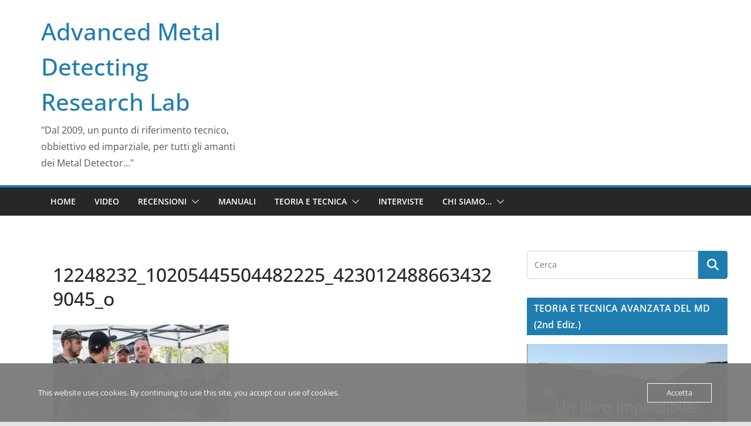

--- FILE ---
content_type: text/html; charset=UTF-8
request_url: http://www.amdtt.it/2015/11/reportage-del-4-raduno-nazionale-i-detectoristi-italiani/12248232_10205445504482225_4230124886634329045_o/
body_size: 16367
content:
		<!doctype html>
		<html lang="it-IT">
		
<head>

			<meta charset="UTF-8"/>
		<meta name="viewport" content="width=device-width, initial-scale=1">
		<link rel="profile" href="http://gmpg.org/xfn/11"/>
		
	<meta name='robots' content='index, follow, max-image-preview:large, max-snippet:-1, max-video-preview:-1' />
	<style>img:is([sizes="auto" i], [sizes^="auto," i]) { contain-intrinsic-size: 3000px 1500px }</style>
	
	<!-- This site is optimized with the Yoast SEO plugin v26.4 - https://yoast.com/wordpress/plugins/seo/ -->
	<title>12248232_10205445504482225_4230124886634329045_o - Advanced Metal Detecting Research Lab</title>
	<link rel="canonical" href="http://www.amdtt.it/2015/11/reportage-del-4-raduno-nazionale-i-detectoristi-italiani/12248232_10205445504482225_4230124886634329045_o/" />
	<meta property="og:locale" content="it_IT" />
	<meta property="og:type" content="article" />
	<meta property="og:title" content="12248232_10205445504482225_4230124886634329045_o - Advanced Metal Detecting Research Lab" />
	<meta property="og:url" content="http://www.amdtt.it/2015/11/reportage-del-4-raduno-nazionale-i-detectoristi-italiani/12248232_10205445504482225_4230124886634329045_o/" />
	<meta property="og:site_name" content="Advanced Metal Detecting Research Lab" />
	<meta property="og:image" content="http://www.amdtt.it/2015/11/reportage-del-4-raduno-nazionale-i-detectoristi-italiani/12248232_10205445504482225_4230124886634329045_o" />
	<meta property="og:image:width" content="1368" />
	<meta property="og:image:height" content="912" />
	<meta property="og:image:type" content="image/jpeg" />
	<script type="application/ld+json" class="yoast-schema-graph">{"@context":"https://schema.org","@graph":[{"@type":"WebPage","@id":"http://www.amdtt.it/2015/11/reportage-del-4-raduno-nazionale-i-detectoristi-italiani/12248232_10205445504482225_4230124886634329045_o/","url":"http://www.amdtt.it/2015/11/reportage-del-4-raduno-nazionale-i-detectoristi-italiani/12248232_10205445504482225_4230124886634329045_o/","name":"12248232_10205445504482225_4230124886634329045_o - Advanced Metal Detecting Research Lab","isPartOf":{"@id":"https://www.amdtt.it/#website"},"primaryImageOfPage":{"@id":"http://www.amdtt.it/2015/11/reportage-del-4-raduno-nazionale-i-detectoristi-italiani/12248232_10205445504482225_4230124886634329045_o/#primaryimage"},"image":{"@id":"http://www.amdtt.it/2015/11/reportage-del-4-raduno-nazionale-i-detectoristi-italiani/12248232_10205445504482225_4230124886634329045_o/#primaryimage"},"thumbnailUrl":"http://www.amdtt.it/wp-content/uploads/2015/11/12248232_10205445504482225_4230124886634329045_o.jpg","datePublished":"2015-11-17T10:40:32+00:00","breadcrumb":{"@id":"http://www.amdtt.it/2015/11/reportage-del-4-raduno-nazionale-i-detectoristi-italiani/12248232_10205445504482225_4230124886634329045_o/#breadcrumb"},"inLanguage":"it-IT","potentialAction":[{"@type":"ReadAction","target":["http://www.amdtt.it/2015/11/reportage-del-4-raduno-nazionale-i-detectoristi-italiani/12248232_10205445504482225_4230124886634329045_o/"]}]},{"@type":"ImageObject","inLanguage":"it-IT","@id":"http://www.amdtt.it/2015/11/reportage-del-4-raduno-nazionale-i-detectoristi-italiani/12248232_10205445504482225_4230124886634329045_o/#primaryimage","url":"http://www.amdtt.it/wp-content/uploads/2015/11/12248232_10205445504482225_4230124886634329045_o.jpg","contentUrl":"http://www.amdtt.it/wp-content/uploads/2015/11/12248232_10205445504482225_4230124886634329045_o.jpg","width":1368,"height":912},{"@type":"BreadcrumbList","@id":"http://www.amdtt.it/2015/11/reportage-del-4-raduno-nazionale-i-detectoristi-italiani/12248232_10205445504482225_4230124886634329045_o/#breadcrumb","itemListElement":[{"@type":"ListItem","position":1,"name":"Home","item":"https://www.amdtt.it/"},{"@type":"ListItem","position":2,"name":"Reportage del 4° Raduno Nazionale &#8220;I Detectoristi Italiani&#8221;","item":"https://www.amdtt.it/2015/11/reportage-del-4-raduno-nazionale-i-detectoristi-italiani/"},{"@type":"ListItem","position":3,"name":"12248232_10205445504482225_4230124886634329045_o"}]},{"@type":"WebSite","@id":"https://www.amdtt.it/#website","url":"https://www.amdtt.it/","name":"Advanced Metal Detecting Research Lab","description":"&quot;Dal 2009, un punto di riferimento tecnico, obbiettivo ed imparziale, per tutti gli amanti dei Metal Detector…&quot;","potentialAction":[{"@type":"SearchAction","target":{"@type":"EntryPoint","urlTemplate":"https://www.amdtt.it/?s={search_term_string}"},"query-input":{"@type":"PropertyValueSpecification","valueRequired":true,"valueName":"search_term_string"}}],"inLanguage":"it-IT"}]}</script>
	<!-- / Yoast SEO plugin. -->


<link rel='dns-prefetch' href='//secure.gravatar.com' />
<link rel='dns-prefetch' href='//stats.wp.com' />
<link rel='dns-prefetch' href='//v0.wordpress.com' />
<link rel="alternate" type="application/rss+xml" title="Advanced Metal Detecting Research Lab &raquo; Feed" href="http://www.amdtt.it/feed/" />
<link rel="alternate" type="application/rss+xml" title="Advanced Metal Detecting Research Lab &raquo; Feed dei commenti" href="http://www.amdtt.it/comments/feed/" />
<link rel="alternate" type="application/rss+xml" title="Advanced Metal Detecting Research Lab &raquo; 12248232_10205445504482225_4230124886634329045_o Feed dei commenti" href="http://www.amdtt.it/2015/11/reportage-del-4-raduno-nazionale-i-detectoristi-italiani/12248232_10205445504482225_4230124886634329045_o/feed/" />
<script type="text/javascript">
/* <![CDATA[ */
window._wpemojiSettings = {"baseUrl":"https:\/\/s.w.org\/images\/core\/emoji\/16.0.1\/72x72\/","ext":".png","svgUrl":"https:\/\/s.w.org\/images\/core\/emoji\/16.0.1\/svg\/","svgExt":".svg","source":{"concatemoji":"http:\/\/www.amdtt.it\/wp-includes\/js\/wp-emoji-release.min.js?ver=6.8.3"}};
/*! This file is auto-generated */
!function(s,n){var o,i,e;function c(e){try{var t={supportTests:e,timestamp:(new Date).valueOf()};sessionStorage.setItem(o,JSON.stringify(t))}catch(e){}}function p(e,t,n){e.clearRect(0,0,e.canvas.width,e.canvas.height),e.fillText(t,0,0);var t=new Uint32Array(e.getImageData(0,0,e.canvas.width,e.canvas.height).data),a=(e.clearRect(0,0,e.canvas.width,e.canvas.height),e.fillText(n,0,0),new Uint32Array(e.getImageData(0,0,e.canvas.width,e.canvas.height).data));return t.every(function(e,t){return e===a[t]})}function u(e,t){e.clearRect(0,0,e.canvas.width,e.canvas.height),e.fillText(t,0,0);for(var n=e.getImageData(16,16,1,1),a=0;a<n.data.length;a++)if(0!==n.data[a])return!1;return!0}function f(e,t,n,a){switch(t){case"flag":return n(e,"\ud83c\udff3\ufe0f\u200d\u26a7\ufe0f","\ud83c\udff3\ufe0f\u200b\u26a7\ufe0f")?!1:!n(e,"\ud83c\udde8\ud83c\uddf6","\ud83c\udde8\u200b\ud83c\uddf6")&&!n(e,"\ud83c\udff4\udb40\udc67\udb40\udc62\udb40\udc65\udb40\udc6e\udb40\udc67\udb40\udc7f","\ud83c\udff4\u200b\udb40\udc67\u200b\udb40\udc62\u200b\udb40\udc65\u200b\udb40\udc6e\u200b\udb40\udc67\u200b\udb40\udc7f");case"emoji":return!a(e,"\ud83e\udedf")}return!1}function g(e,t,n,a){var r="undefined"!=typeof WorkerGlobalScope&&self instanceof WorkerGlobalScope?new OffscreenCanvas(300,150):s.createElement("canvas"),o=r.getContext("2d",{willReadFrequently:!0}),i=(o.textBaseline="top",o.font="600 32px Arial",{});return e.forEach(function(e){i[e]=t(o,e,n,a)}),i}function t(e){var t=s.createElement("script");t.src=e,t.defer=!0,s.head.appendChild(t)}"undefined"!=typeof Promise&&(o="wpEmojiSettingsSupports",i=["flag","emoji"],n.supports={everything:!0,everythingExceptFlag:!0},e=new Promise(function(e){s.addEventListener("DOMContentLoaded",e,{once:!0})}),new Promise(function(t){var n=function(){try{var e=JSON.parse(sessionStorage.getItem(o));if("object"==typeof e&&"number"==typeof e.timestamp&&(new Date).valueOf()<e.timestamp+604800&&"object"==typeof e.supportTests)return e.supportTests}catch(e){}return null}();if(!n){if("undefined"!=typeof Worker&&"undefined"!=typeof OffscreenCanvas&&"undefined"!=typeof URL&&URL.createObjectURL&&"undefined"!=typeof Blob)try{var e="postMessage("+g.toString()+"("+[JSON.stringify(i),f.toString(),p.toString(),u.toString()].join(",")+"));",a=new Blob([e],{type:"text/javascript"}),r=new Worker(URL.createObjectURL(a),{name:"wpTestEmojiSupports"});return void(r.onmessage=function(e){c(n=e.data),r.terminate(),t(n)})}catch(e){}c(n=g(i,f,p,u))}t(n)}).then(function(e){for(var t in e)n.supports[t]=e[t],n.supports.everything=n.supports.everything&&n.supports[t],"flag"!==t&&(n.supports.everythingExceptFlag=n.supports.everythingExceptFlag&&n.supports[t]);n.supports.everythingExceptFlag=n.supports.everythingExceptFlag&&!n.supports.flag,n.DOMReady=!1,n.readyCallback=function(){n.DOMReady=!0}}).then(function(){return e}).then(function(){var e;n.supports.everything||(n.readyCallback(),(e=n.source||{}).concatemoji?t(e.concatemoji):e.wpemoji&&e.twemoji&&(t(e.twemoji),t(e.wpemoji)))}))}((window,document),window._wpemojiSettings);
/* ]]> */
</script>
<style id='wp-emoji-styles-inline-css' type='text/css'>

	img.wp-smiley, img.emoji {
		display: inline !important;
		border: none !important;
		box-shadow: none !important;
		height: 1em !important;
		width: 1em !important;
		margin: 0 0.07em !important;
		vertical-align: -0.1em !important;
		background: none !important;
		padding: 0 !important;
	}
</style>
<link rel='stylesheet' id='wp-block-library-css' href='http://www.amdtt.it/wp-includes/css/dist/block-library/style.min.css?ver=6.8.3' type='text/css' media='all' />
<style id='wp-block-library-theme-inline-css' type='text/css'>
.wp-block-audio :where(figcaption){color:#555;font-size:13px;text-align:center}.is-dark-theme .wp-block-audio :where(figcaption){color:#ffffffa6}.wp-block-audio{margin:0 0 1em}.wp-block-code{border:1px solid #ccc;border-radius:4px;font-family:Menlo,Consolas,monaco,monospace;padding:.8em 1em}.wp-block-embed :where(figcaption){color:#555;font-size:13px;text-align:center}.is-dark-theme .wp-block-embed :where(figcaption){color:#ffffffa6}.wp-block-embed{margin:0 0 1em}.blocks-gallery-caption{color:#555;font-size:13px;text-align:center}.is-dark-theme .blocks-gallery-caption{color:#ffffffa6}:root :where(.wp-block-image figcaption){color:#555;font-size:13px;text-align:center}.is-dark-theme :root :where(.wp-block-image figcaption){color:#ffffffa6}.wp-block-image{margin:0 0 1em}.wp-block-pullquote{border-bottom:4px solid;border-top:4px solid;color:currentColor;margin-bottom:1.75em}.wp-block-pullquote cite,.wp-block-pullquote footer,.wp-block-pullquote__citation{color:currentColor;font-size:.8125em;font-style:normal;text-transform:uppercase}.wp-block-quote{border-left:.25em solid;margin:0 0 1.75em;padding-left:1em}.wp-block-quote cite,.wp-block-quote footer{color:currentColor;font-size:.8125em;font-style:normal;position:relative}.wp-block-quote:where(.has-text-align-right){border-left:none;border-right:.25em solid;padding-left:0;padding-right:1em}.wp-block-quote:where(.has-text-align-center){border:none;padding-left:0}.wp-block-quote.is-large,.wp-block-quote.is-style-large,.wp-block-quote:where(.is-style-plain){border:none}.wp-block-search .wp-block-search__label{font-weight:700}.wp-block-search__button{border:1px solid #ccc;padding:.375em .625em}:where(.wp-block-group.has-background){padding:1.25em 2.375em}.wp-block-separator.has-css-opacity{opacity:.4}.wp-block-separator{border:none;border-bottom:2px solid;margin-left:auto;margin-right:auto}.wp-block-separator.has-alpha-channel-opacity{opacity:1}.wp-block-separator:not(.is-style-wide):not(.is-style-dots){width:100px}.wp-block-separator.has-background:not(.is-style-dots){border-bottom:none;height:1px}.wp-block-separator.has-background:not(.is-style-wide):not(.is-style-dots){height:2px}.wp-block-table{margin:0 0 1em}.wp-block-table td,.wp-block-table th{word-break:normal}.wp-block-table :where(figcaption){color:#555;font-size:13px;text-align:center}.is-dark-theme .wp-block-table :where(figcaption){color:#ffffffa6}.wp-block-video :where(figcaption){color:#555;font-size:13px;text-align:center}.is-dark-theme .wp-block-video :where(figcaption){color:#ffffffa6}.wp-block-video{margin:0 0 1em}:root :where(.wp-block-template-part.has-background){margin-bottom:0;margin-top:0;padding:1.25em 2.375em}
</style>
<link rel='stylesheet' id='quads-style-css-css' href='http://www.amdtt.it/wp-content/plugins/quick-adsense-reloaded/includes/gutenberg/dist/blocks.style.build.css?ver=2.0.95' type='text/css' media='all' />
<link rel='stylesheet' id='mediaelement-css' href='http://www.amdtt.it/wp-includes/js/mediaelement/mediaelementplayer-legacy.min.css?ver=4.2.17' type='text/css' media='all' />
<link rel='stylesheet' id='wp-mediaelement-css' href='http://www.amdtt.it/wp-includes/js/mediaelement/wp-mediaelement.min.css?ver=6.8.3' type='text/css' media='all' />
<style id='jetpack-sharing-buttons-style-inline-css' type='text/css'>
.jetpack-sharing-buttons__services-list{display:flex;flex-direction:row;flex-wrap:wrap;gap:0;list-style-type:none;margin:5px;padding:0}.jetpack-sharing-buttons__services-list.has-small-icon-size{font-size:12px}.jetpack-sharing-buttons__services-list.has-normal-icon-size{font-size:16px}.jetpack-sharing-buttons__services-list.has-large-icon-size{font-size:24px}.jetpack-sharing-buttons__services-list.has-huge-icon-size{font-size:36px}@media print{.jetpack-sharing-buttons__services-list{display:none!important}}.editor-styles-wrapper .wp-block-jetpack-sharing-buttons{gap:0;padding-inline-start:0}ul.jetpack-sharing-buttons__services-list.has-background{padding:1.25em 2.375em}
</style>
<style id='global-styles-inline-css' type='text/css'>
:root{--wp--preset--aspect-ratio--square: 1;--wp--preset--aspect-ratio--4-3: 4/3;--wp--preset--aspect-ratio--3-4: 3/4;--wp--preset--aspect-ratio--3-2: 3/2;--wp--preset--aspect-ratio--2-3: 2/3;--wp--preset--aspect-ratio--16-9: 16/9;--wp--preset--aspect-ratio--9-16: 9/16;--wp--preset--color--black: #000000;--wp--preset--color--cyan-bluish-gray: #abb8c3;--wp--preset--color--white: #ffffff;--wp--preset--color--pale-pink: #f78da7;--wp--preset--color--vivid-red: #cf2e2e;--wp--preset--color--luminous-vivid-orange: #ff6900;--wp--preset--color--luminous-vivid-amber: #fcb900;--wp--preset--color--light-green-cyan: #7bdcb5;--wp--preset--color--vivid-green-cyan: #00d084;--wp--preset--color--pale-cyan-blue: #8ed1fc;--wp--preset--color--vivid-cyan-blue: #0693e3;--wp--preset--color--vivid-purple: #9b51e0;--wp--preset--gradient--vivid-cyan-blue-to-vivid-purple: linear-gradient(135deg,rgba(6,147,227,1) 0%,rgb(155,81,224) 100%);--wp--preset--gradient--light-green-cyan-to-vivid-green-cyan: linear-gradient(135deg,rgb(122,220,180) 0%,rgb(0,208,130) 100%);--wp--preset--gradient--luminous-vivid-amber-to-luminous-vivid-orange: linear-gradient(135deg,rgba(252,185,0,1) 0%,rgba(255,105,0,1) 100%);--wp--preset--gradient--luminous-vivid-orange-to-vivid-red: linear-gradient(135deg,rgba(255,105,0,1) 0%,rgb(207,46,46) 100%);--wp--preset--gradient--very-light-gray-to-cyan-bluish-gray: linear-gradient(135deg,rgb(238,238,238) 0%,rgb(169,184,195) 100%);--wp--preset--gradient--cool-to-warm-spectrum: linear-gradient(135deg,rgb(74,234,220) 0%,rgb(151,120,209) 20%,rgb(207,42,186) 40%,rgb(238,44,130) 60%,rgb(251,105,98) 80%,rgb(254,248,76) 100%);--wp--preset--gradient--blush-light-purple: linear-gradient(135deg,rgb(255,206,236) 0%,rgb(152,150,240) 100%);--wp--preset--gradient--blush-bordeaux: linear-gradient(135deg,rgb(254,205,165) 0%,rgb(254,45,45) 50%,rgb(107,0,62) 100%);--wp--preset--gradient--luminous-dusk: linear-gradient(135deg,rgb(255,203,112) 0%,rgb(199,81,192) 50%,rgb(65,88,208) 100%);--wp--preset--gradient--pale-ocean: linear-gradient(135deg,rgb(255,245,203) 0%,rgb(182,227,212) 50%,rgb(51,167,181) 100%);--wp--preset--gradient--electric-grass: linear-gradient(135deg,rgb(202,248,128) 0%,rgb(113,206,126) 100%);--wp--preset--gradient--midnight: linear-gradient(135deg,rgb(2,3,129) 0%,rgb(40,116,252) 100%);--wp--preset--font-size--small: 13px;--wp--preset--font-size--medium: 16px;--wp--preset--font-size--large: 20px;--wp--preset--font-size--x-large: 24px;--wp--preset--font-size--xx-large: 30px;--wp--preset--font-size--huge: 36px;--wp--preset--font-family--dm-sans: DM Sans, sans-serif;--wp--preset--font-family--public-sans: Public Sans, sans-serif;--wp--preset--font-family--roboto: Roboto, sans-serif;--wp--preset--font-family--segoe-ui: Segoe UI, Arial, sans-serif;--wp--preset--font-family--ibm-plex-serif: IBM Plex Serif, sans-serif;--wp--preset--font-family--inter: Inter, sans-serif;--wp--preset--spacing--20: 0.44rem;--wp--preset--spacing--30: 0.67rem;--wp--preset--spacing--40: 1rem;--wp--preset--spacing--50: 1.5rem;--wp--preset--spacing--60: 2.25rem;--wp--preset--spacing--70: 3.38rem;--wp--preset--spacing--80: 5.06rem;--wp--preset--shadow--natural: 6px 6px 9px rgba(0, 0, 0, 0.2);--wp--preset--shadow--deep: 12px 12px 50px rgba(0, 0, 0, 0.4);--wp--preset--shadow--sharp: 6px 6px 0px rgba(0, 0, 0, 0.2);--wp--preset--shadow--outlined: 6px 6px 0px -3px rgba(255, 255, 255, 1), 6px 6px rgba(0, 0, 0, 1);--wp--preset--shadow--crisp: 6px 6px 0px rgba(0, 0, 0, 1);}:root { --wp--style--global--content-size: 760px;--wp--style--global--wide-size: 1160px; }:where(body) { margin: 0; }.wp-site-blocks > .alignleft { float: left; margin-right: 2em; }.wp-site-blocks > .alignright { float: right; margin-left: 2em; }.wp-site-blocks > .aligncenter { justify-content: center; margin-left: auto; margin-right: auto; }:where(.wp-site-blocks) > * { margin-block-start: 24px; margin-block-end: 0; }:where(.wp-site-blocks) > :first-child { margin-block-start: 0; }:where(.wp-site-blocks) > :last-child { margin-block-end: 0; }:root { --wp--style--block-gap: 24px; }:root :where(.is-layout-flow) > :first-child{margin-block-start: 0;}:root :where(.is-layout-flow) > :last-child{margin-block-end: 0;}:root :where(.is-layout-flow) > *{margin-block-start: 24px;margin-block-end: 0;}:root :where(.is-layout-constrained) > :first-child{margin-block-start: 0;}:root :where(.is-layout-constrained) > :last-child{margin-block-end: 0;}:root :where(.is-layout-constrained) > *{margin-block-start: 24px;margin-block-end: 0;}:root :where(.is-layout-flex){gap: 24px;}:root :where(.is-layout-grid){gap: 24px;}.is-layout-flow > .alignleft{float: left;margin-inline-start: 0;margin-inline-end: 2em;}.is-layout-flow > .alignright{float: right;margin-inline-start: 2em;margin-inline-end: 0;}.is-layout-flow > .aligncenter{margin-left: auto !important;margin-right: auto !important;}.is-layout-constrained > .alignleft{float: left;margin-inline-start: 0;margin-inline-end: 2em;}.is-layout-constrained > .alignright{float: right;margin-inline-start: 2em;margin-inline-end: 0;}.is-layout-constrained > .aligncenter{margin-left: auto !important;margin-right: auto !important;}.is-layout-constrained > :where(:not(.alignleft):not(.alignright):not(.alignfull)){max-width: var(--wp--style--global--content-size);margin-left: auto !important;margin-right: auto !important;}.is-layout-constrained > .alignwide{max-width: var(--wp--style--global--wide-size);}body .is-layout-flex{display: flex;}.is-layout-flex{flex-wrap: wrap;align-items: center;}.is-layout-flex > :is(*, div){margin: 0;}body .is-layout-grid{display: grid;}.is-layout-grid > :is(*, div){margin: 0;}body{padding-top: 0px;padding-right: 0px;padding-bottom: 0px;padding-left: 0px;}a:where(:not(.wp-element-button)){text-decoration: underline;}:root :where(.wp-element-button, .wp-block-button__link){background-color: #32373c;border-width: 0;color: #fff;font-family: inherit;font-size: inherit;line-height: inherit;padding: calc(0.667em + 2px) calc(1.333em + 2px);text-decoration: none;}.has-black-color{color: var(--wp--preset--color--black) !important;}.has-cyan-bluish-gray-color{color: var(--wp--preset--color--cyan-bluish-gray) !important;}.has-white-color{color: var(--wp--preset--color--white) !important;}.has-pale-pink-color{color: var(--wp--preset--color--pale-pink) !important;}.has-vivid-red-color{color: var(--wp--preset--color--vivid-red) !important;}.has-luminous-vivid-orange-color{color: var(--wp--preset--color--luminous-vivid-orange) !important;}.has-luminous-vivid-amber-color{color: var(--wp--preset--color--luminous-vivid-amber) !important;}.has-light-green-cyan-color{color: var(--wp--preset--color--light-green-cyan) !important;}.has-vivid-green-cyan-color{color: var(--wp--preset--color--vivid-green-cyan) !important;}.has-pale-cyan-blue-color{color: var(--wp--preset--color--pale-cyan-blue) !important;}.has-vivid-cyan-blue-color{color: var(--wp--preset--color--vivid-cyan-blue) !important;}.has-vivid-purple-color{color: var(--wp--preset--color--vivid-purple) !important;}.has-black-background-color{background-color: var(--wp--preset--color--black) !important;}.has-cyan-bluish-gray-background-color{background-color: var(--wp--preset--color--cyan-bluish-gray) !important;}.has-white-background-color{background-color: var(--wp--preset--color--white) !important;}.has-pale-pink-background-color{background-color: var(--wp--preset--color--pale-pink) !important;}.has-vivid-red-background-color{background-color: var(--wp--preset--color--vivid-red) !important;}.has-luminous-vivid-orange-background-color{background-color: var(--wp--preset--color--luminous-vivid-orange) !important;}.has-luminous-vivid-amber-background-color{background-color: var(--wp--preset--color--luminous-vivid-amber) !important;}.has-light-green-cyan-background-color{background-color: var(--wp--preset--color--light-green-cyan) !important;}.has-vivid-green-cyan-background-color{background-color: var(--wp--preset--color--vivid-green-cyan) !important;}.has-pale-cyan-blue-background-color{background-color: var(--wp--preset--color--pale-cyan-blue) !important;}.has-vivid-cyan-blue-background-color{background-color: var(--wp--preset--color--vivid-cyan-blue) !important;}.has-vivid-purple-background-color{background-color: var(--wp--preset--color--vivid-purple) !important;}.has-black-border-color{border-color: var(--wp--preset--color--black) !important;}.has-cyan-bluish-gray-border-color{border-color: var(--wp--preset--color--cyan-bluish-gray) !important;}.has-white-border-color{border-color: var(--wp--preset--color--white) !important;}.has-pale-pink-border-color{border-color: var(--wp--preset--color--pale-pink) !important;}.has-vivid-red-border-color{border-color: var(--wp--preset--color--vivid-red) !important;}.has-luminous-vivid-orange-border-color{border-color: var(--wp--preset--color--luminous-vivid-orange) !important;}.has-luminous-vivid-amber-border-color{border-color: var(--wp--preset--color--luminous-vivid-amber) !important;}.has-light-green-cyan-border-color{border-color: var(--wp--preset--color--light-green-cyan) !important;}.has-vivid-green-cyan-border-color{border-color: var(--wp--preset--color--vivid-green-cyan) !important;}.has-pale-cyan-blue-border-color{border-color: var(--wp--preset--color--pale-cyan-blue) !important;}.has-vivid-cyan-blue-border-color{border-color: var(--wp--preset--color--vivid-cyan-blue) !important;}.has-vivid-purple-border-color{border-color: var(--wp--preset--color--vivid-purple) !important;}.has-vivid-cyan-blue-to-vivid-purple-gradient-background{background: var(--wp--preset--gradient--vivid-cyan-blue-to-vivid-purple) !important;}.has-light-green-cyan-to-vivid-green-cyan-gradient-background{background: var(--wp--preset--gradient--light-green-cyan-to-vivid-green-cyan) !important;}.has-luminous-vivid-amber-to-luminous-vivid-orange-gradient-background{background: var(--wp--preset--gradient--luminous-vivid-amber-to-luminous-vivid-orange) !important;}.has-luminous-vivid-orange-to-vivid-red-gradient-background{background: var(--wp--preset--gradient--luminous-vivid-orange-to-vivid-red) !important;}.has-very-light-gray-to-cyan-bluish-gray-gradient-background{background: var(--wp--preset--gradient--very-light-gray-to-cyan-bluish-gray) !important;}.has-cool-to-warm-spectrum-gradient-background{background: var(--wp--preset--gradient--cool-to-warm-spectrum) !important;}.has-blush-light-purple-gradient-background{background: var(--wp--preset--gradient--blush-light-purple) !important;}.has-blush-bordeaux-gradient-background{background: var(--wp--preset--gradient--blush-bordeaux) !important;}.has-luminous-dusk-gradient-background{background: var(--wp--preset--gradient--luminous-dusk) !important;}.has-pale-ocean-gradient-background{background: var(--wp--preset--gradient--pale-ocean) !important;}.has-electric-grass-gradient-background{background: var(--wp--preset--gradient--electric-grass) !important;}.has-midnight-gradient-background{background: var(--wp--preset--gradient--midnight) !important;}.has-small-font-size{font-size: var(--wp--preset--font-size--small) !important;}.has-medium-font-size{font-size: var(--wp--preset--font-size--medium) !important;}.has-large-font-size{font-size: var(--wp--preset--font-size--large) !important;}.has-x-large-font-size{font-size: var(--wp--preset--font-size--x-large) !important;}.has-xx-large-font-size{font-size: var(--wp--preset--font-size--xx-large) !important;}.has-huge-font-size{font-size: var(--wp--preset--font-size--huge) !important;}.has-dm-sans-font-family{font-family: var(--wp--preset--font-family--dm-sans) !important;}.has-public-sans-font-family{font-family: var(--wp--preset--font-family--public-sans) !important;}.has-roboto-font-family{font-family: var(--wp--preset--font-family--roboto) !important;}.has-segoe-ui-font-family{font-family: var(--wp--preset--font-family--segoe-ui) !important;}.has-ibm-plex-serif-font-family{font-family: var(--wp--preset--font-family--ibm-plex-serif) !important;}.has-inter-font-family{font-family: var(--wp--preset--font-family--inter) !important;}
:root :where(.wp-block-pullquote){font-size: 1.5em;line-height: 1.6;}
</style>
<link rel='stylesheet' id='cptch_stylesheet-css' href='http://www.amdtt.it/wp-content/plugins/captcha/css/front_end_style.css?ver=4.4.5' type='text/css' media='all' />
<link rel='stylesheet' id='dashicons-css' href='http://www.amdtt.it/wp-includes/css/dashicons.min.css?ver=6.8.3' type='text/css' media='all' />
<link rel='stylesheet' id='cptch_desktop_style-css' href='http://www.amdtt.it/wp-content/plugins/captcha/css/desktop_style.css?ver=4.4.5' type='text/css' media='all' />
<link rel='stylesheet' id='oc_cb_css_fr-css' href='http://www.amdtt.it/wp-content/plugins/onecom-themes-plugins/assets/min-css/cookie-banner-frontend.min.css?ver=4.7.4' type='text/css' media='all' />
<link rel='stylesheet' id='colormag_style-css' href='http://www.amdtt.it/wp-content/themes/colormag/style.css?ver=1764327960' type='text/css' media='all' />
<style id='colormag_style-inline-css' type='text/css'>
@media screen and (min-width: 992px) {.cm-primary{width:70%;}}.cm-header .cm-menu-toggle svg,
			.cm-header .cm-menu-toggle svg{fill:#fff;}.cm-footer-bar-area .cm-footer-bar__2 a{color:#207daf;}@media screen and (min-width: 992px) {.cm-primary{width:70%;}}.cm-header .cm-menu-toggle svg,
			.cm-header .cm-menu-toggle svg{fill:#fff;}.cm-footer-bar-area .cm-footer-bar__2 a{color:#207daf;}:root{--top-grid-columns: 4;
			--main-grid-columns: 4;
			--bottom-grid-columns: 2;
			}.cm-footer-builder .cm-footer-bottom-row .cm-footer-col{flex-direction: column;}.cm-footer-builder .cm-footer-main-row .cm-footer-col{flex-direction: column;}.cm-footer-builder .cm-footer-top-row .cm-footer-col{flex-direction: column;} :root{--colormag-color-1: #eaf3fb;--colormag-color-2: #bfdcf3;--colormag-color-3: #94c4eb;--colormag-color-4: #6aace2;--colormag-color-5: #257bc1;--colormag-color-6: #1d6096;--colormag-color-7: #15446b;--colormag-color-8: #0c2941;--colormag-color-9: #040e16;}
</style>
<link rel='stylesheet' id='font-awesome-all-css' href='http://www.amdtt.it/wp-content/themes/colormag/inc/customizer/customind/assets/fontawesome/v6/css/all.min.css?ver=6.2.4' type='text/css' media='all' />
<link rel='stylesheet' id='font-awesome-4-css' href='http://www.amdtt.it/wp-content/themes/colormag/assets/library/font-awesome/css/v4-shims.min.css?ver=4.7.0' type='text/css' media='all' />
<link rel='stylesheet' id='colormag-font-awesome-6-css' href='http://www.amdtt.it/wp-content/themes/colormag/inc/customizer/customind/assets/fontawesome/v6/css/all.min.css?ver=6.2.4' type='text/css' media='all' />
<link rel='stylesheet' id='UserAccessManagerLoginForm-css' href='http://www.amdtt.it/wp-content/plugins/user-access-manager/assets/css/uamLoginForm.css?ver=2.2.25' type='text/css' media='screen' />
<script type="text/javascript" src="http://www.amdtt.it/wp-includes/js/tinymce/tinymce.min.js?ver=49110-20250317" id="wp-tinymce-root-js"></script>
<script type="text/javascript" src="http://www.amdtt.it/wp-includes/js/tinymce/plugins/compat3x/plugin.min.js?ver=49110-20250317" id="wp-tinymce-js"></script>
<script type="text/javascript" src="http://www.amdtt.it/wp-includes/js/jquery/jquery.min.js?ver=3.7.1" id="jquery-core-js"></script>
<script type="text/javascript" src="http://www.amdtt.it/wp-includes/js/jquery/jquery-migrate.min.js?ver=3.4.1" id="jquery-migrate-js"></script>
<!--[if lte IE 8]>
<script type="text/javascript" src="http://www.amdtt.it/wp-content/themes/colormag/assets/js/html5shiv.min.js?ver=4.0.20" id="html5-js"></script>
<![endif]-->
<link rel="https://api.w.org/" href="http://www.amdtt.it/wp-json/" /><link rel="alternate" title="JSON" type="application/json" href="http://www.amdtt.it/wp-json/wp/v2/media/4846" /><link rel="EditURI" type="application/rsd+xml" title="RSD" href="http://www.amdtt.it/xmlrpc.php?rsd" />
<meta name="generator" content="WordPress 6.8.3" />
<link rel='shortlink' href='https://wp.me/a56wh3-1ga' />
<link rel="alternate" title="oEmbed (JSON)" type="application/json+oembed" href="http://www.amdtt.it/wp-json/oembed/1.0/embed?url=http%3A%2F%2Fwww.amdtt.it%2F2015%2F11%2Freportage-del-4-raduno-nazionale-i-detectoristi-italiani%2F12248232_10205445504482225_4230124886634329045_o%2F" />
<link rel="alternate" title="oEmbed (XML)" type="text/xml+oembed" href="http://www.amdtt.it/wp-json/oembed/1.0/embed?url=http%3A%2F%2Fwww.amdtt.it%2F2015%2F11%2Freportage-del-4-raduno-nazionale-i-detectoristi-italiani%2F12248232_10205445504482225_4230124886634329045_o%2F&#038;format=xml" />
<style>[class*=" icon-oc-"],[class^=icon-oc-]{speak:none;font-style:normal;font-weight:400;font-variant:normal;text-transform:none;line-height:1;-webkit-font-smoothing:antialiased;-moz-osx-font-smoothing:grayscale}.icon-oc-one-com-white-32px-fill:before{content:"901"}.icon-oc-one-com:before{content:"900"}#one-com-icon,.toplevel_page_onecom-wp .wp-menu-image{speak:none;display:flex;align-items:center;justify-content:center;text-transform:none;line-height:1;-webkit-font-smoothing:antialiased;-moz-osx-font-smoothing:grayscale}.onecom-wp-admin-bar-item>a,.toplevel_page_onecom-wp>.wp-menu-name{font-size:16px;font-weight:400;line-height:1}.toplevel_page_onecom-wp>.wp-menu-name img{width:69px;height:9px;}.wp-submenu-wrap.wp-submenu>.wp-submenu-head>img{width:88px;height:auto}.onecom-wp-admin-bar-item>a img{height:7px!important}.onecom-wp-admin-bar-item>a img,.toplevel_page_onecom-wp>.wp-menu-name img{opacity:.8}.onecom-wp-admin-bar-item.hover>a img,.toplevel_page_onecom-wp.wp-has-current-submenu>.wp-menu-name img,li.opensub>a.toplevel_page_onecom-wp>.wp-menu-name img{opacity:1}#one-com-icon:before,.onecom-wp-admin-bar-item>a:before,.toplevel_page_onecom-wp>.wp-menu-image:before{content:'';position:static!important;background-color:rgba(240,245,250,.4);border-radius:102px;width:18px;height:18px;padding:0!important}.onecom-wp-admin-bar-item>a:before{width:14px;height:14px}.onecom-wp-admin-bar-item.hover>a:before,.toplevel_page_onecom-wp.opensub>a>.wp-menu-image:before,.toplevel_page_onecom-wp.wp-has-current-submenu>.wp-menu-image:before{background-color:#76b82a}.onecom-wp-admin-bar-item>a{display:inline-flex!important;align-items:center;justify-content:center}#one-com-logo-wrapper{font-size:4em}#one-com-icon{vertical-align:middle}.imagify-welcome{display:none !important;}</style>	<style>img#wpstats{display:none}</style>
		<script>document.cookie = 'quads_browser_width='+screen.width;</script><style data-context="foundation-flickity-css">/*! Flickity v2.0.2
http://flickity.metafizzy.co
---------------------------------------------- */.flickity-enabled{position:relative}.flickity-enabled:focus{outline:0}.flickity-viewport{overflow:hidden;position:relative;height:100%}.flickity-slider{position:absolute;width:100%;height:100%}.flickity-enabled.is-draggable{-webkit-tap-highlight-color:transparent;tap-highlight-color:transparent;-webkit-user-select:none;-moz-user-select:none;-ms-user-select:none;user-select:none}.flickity-enabled.is-draggable .flickity-viewport{cursor:move;cursor:-webkit-grab;cursor:grab}.flickity-enabled.is-draggable .flickity-viewport.is-pointer-down{cursor:-webkit-grabbing;cursor:grabbing}.flickity-prev-next-button{position:absolute;top:50%;width:44px;height:44px;border:none;border-radius:50%;background:#fff;background:hsla(0,0%,100%,.75);cursor:pointer;-webkit-transform:translateY(-50%);transform:translateY(-50%)}.flickity-prev-next-button:hover{background:#fff}.flickity-prev-next-button:focus{outline:0;box-shadow:0 0 0 5px #09f}.flickity-prev-next-button:active{opacity:.6}.flickity-prev-next-button.previous{left:10px}.flickity-prev-next-button.next{right:10px}.flickity-rtl .flickity-prev-next-button.previous{left:auto;right:10px}.flickity-rtl .flickity-prev-next-button.next{right:auto;left:10px}.flickity-prev-next-button:disabled{opacity:.3;cursor:auto}.flickity-prev-next-button svg{position:absolute;left:20%;top:20%;width:60%;height:60%}.flickity-prev-next-button .arrow{fill:#333}.flickity-page-dots{position:absolute;width:100%;bottom:-25px;padding:0;margin:0;list-style:none;text-align:center;line-height:1}.flickity-rtl .flickity-page-dots{direction:rtl}.flickity-page-dots .dot{display:inline-block;width:10px;height:10px;margin:0 8px;background:#333;border-radius:50%;opacity:.25;cursor:pointer}.flickity-page-dots .dot.is-selected{opacity:1}</style><style data-context="foundation-slideout-css">.slideout-menu{position:fixed;left:0;top:0;bottom:0;right:auto;z-index:0;width:256px;overflow-y:auto;-webkit-overflow-scrolling:touch;display:none}.slideout-menu.pushit-right{left:auto;right:0}.slideout-panel{position:relative;z-index:1;will-change:transform}.slideout-open,.slideout-open .slideout-panel,.slideout-open body{overflow:hidden}.slideout-open .slideout-menu{display:block}.pushit{display:none}</style><style type="text/css">.recentcomments a{display:inline !important;padding:0 !important;margin:0 !important;}</style><style class='wp-fonts-local' type='text/css'>
@font-face{font-family:"DM Sans";font-style:normal;font-weight:100 900;font-display:fallback;src:url('https://fonts.gstatic.com/s/dmsans/v15/rP2Hp2ywxg089UriCZOIHTWEBlw.woff2') format('woff2');}
@font-face{font-family:"Public Sans";font-style:normal;font-weight:100 900;font-display:fallback;src:url('https://fonts.gstatic.com/s/publicsans/v15/ijwOs5juQtsyLLR5jN4cxBEoRDf44uE.woff2') format('woff2');}
@font-face{font-family:Roboto;font-style:normal;font-weight:100 900;font-display:fallback;src:url('https://fonts.gstatic.com/s/roboto/v30/KFOjCnqEu92Fr1Mu51TjASc6CsE.woff2') format('woff2');}
@font-face{font-family:"IBM Plex Serif";font-style:normal;font-weight:400;font-display:fallback;src:url('http://www.amdtt.it/wp-content/themes/colormag/assets/fonts/IBMPlexSerif-Regular.woff2') format('woff2');}
@font-face{font-family:"IBM Plex Serif";font-style:normal;font-weight:700;font-display:fallback;src:url('http://www.amdtt.it/wp-content/themes/colormag/assets/fonts/IBMPlexSerif-Bold.woff2') format('woff2');}
@font-face{font-family:"IBM Plex Serif";font-style:normal;font-weight:600;font-display:fallback;src:url('http://www.amdtt.it/wp-content/themes/colormag/assets/fonts/IBMPlexSerif-SemiBold.woff2') format('woff2');}
@font-face{font-family:Inter;font-style:normal;font-weight:400;font-display:fallback;src:url('http://www.amdtt.it/wp-content/themes/colormag/assets/fonts/Inter-Regular.woff2') format('woff2');}
</style>
<style>.ios7.web-app-mode.has-fixed header{ background-color: rgba(45,53,63,.88);}</style>
  <script src="//geniuslinkcdn.com/snippet.min.js" defer></script>
  <script type="text/javascript">
    jQuery(document).ready(function( $ ) {
	  var ale_on_click_checkbox_is_checked="1";
	  if(typeof Georiot !== "undefined")
	  {
		if(ale_on_click_checkbox_is_checked) {
			Georiot.amazon.addOnClickRedirect(4632, true);
		}
		else {
			Georiot.amazon.convertToGeoRiotLinks(4632, true);
		};
	  };
    });
  </script>

</head>

<body class="attachment wp-singular attachment-template-default single single-attachment postid-4846 attachmentid-4846 attachment-jpeg wp-embed-responsive wp-theme-colormag cm-header-layout-1 adv-style-1  wide cm-started-content">




		<div id="page" class="hfeed site">
				<a class="skip-link screen-reader-text" href="#main">Salta al contenuto</a>
		

			<header id="cm-masthead" class="cm-header cm-layout-1 cm-layout-1-style-1 cm-full-width">
		
		
				<div class="cm-main-header">
		
		
	<div id="cm-header-1" class="cm-header-1">
		<div class="cm-container">
			<div class="cm-row">

				<div class="cm-header-col-1">
										<div id="cm-site-branding" class="cm-site-branding">
							</div><!-- #cm-site-branding -->
	
	<div id="cm-site-info" class="">
								<h3 class="cm-site-title">
							<a href="http://www.amdtt.it/" title="Advanced Metal Detecting Research Lab" rel="home">Advanced Metal Detecting Research Lab</a>
						</h3>
						
											<p class="cm-site-description">
							&quot;Dal 2009, un punto di riferimento tecnico, obbiettivo ed imparziale, per tutti gli amanti dei Metal Detector…&quot;						</p><!-- .cm-site-description -->
											</div><!-- #cm-site-info -->
					</div><!-- .cm-header-col-1 -->

				<div class="cm-header-col-2">
								</div><!-- .cm-header-col-2 -->

		</div>
	</div>
</div>
		
<div id="cm-header-2" class="cm-header-2">
	<nav id="cm-primary-nav" class="cm-primary-nav">
		<div class="cm-container">
			<div class="cm-row">
				
							
					<p class="cm-menu-toggle" aria-expanded="false">
						<svg class="cm-icon cm-icon--bars" xmlns="http://www.w3.org/2000/svg" viewBox="0 0 24 24"><path d="M21 19H3a1 1 0 0 1 0-2h18a1 1 0 0 1 0 2Zm0-6H3a1 1 0 0 1 0-2h18a1 1 0 0 1 0 2Zm0-6H3a1 1 0 0 1 0-2h18a1 1 0 0 1 0 2Z"></path></svg>						<svg class="cm-icon cm-icon--x-mark" xmlns="http://www.w3.org/2000/svg" viewBox="0 0 24 24"><path d="m13.4 12 8.3-8.3c.4-.4.4-1 0-1.4s-1-.4-1.4 0L12 10.6 3.7 2.3c-.4-.4-1-.4-1.4 0s-.4 1 0 1.4l8.3 8.3-8.3 8.3c-.4.4-.4 1 0 1.4.2.2.4.3.7.3s.5-.1.7-.3l8.3-8.3 8.3 8.3c.2.2.5.3.7.3s.5-.1.7-.3c.4-.4.4-1 0-1.4L13.4 12z"></path></svg>					</p>
					<div class="cm-menu-primary-container"><ul id="menu-menu1" class="menu"><li id="menu-item-3674" class="menu-item menu-item-type-custom menu-item-object-custom menu-item-home menu-item-3674"><a href="http://www.amdtt.it/">Home</a></li>
<li id="menu-item-4244" class="menu-item menu-item-type-post_type menu-item-object-page menu-item-4244"><a href="http://www.amdtt.it/test-e-recensioni/video/">VIDEO</a></li>
<li id="menu-item-6095" class="menu-item menu-item-type-post_type menu-item-object-page menu-item-has-children menu-item-6095"><a href="http://www.amdtt.it/recensioni/">RECENSIONI</a><span role="button" tabindex="0" class="cm-submenu-toggle" onkeypress=""><svg class="cm-icon" xmlns="http://www.w3.org/2000/svg" xml:space="preserve" viewBox="0 0 24 24"><path d="M12 17.5c-.3 0-.5-.1-.7-.3l-9-9c-.4-.4-.4-1 0-1.4s1-.4 1.4 0l8.3 8.3 8.3-8.3c.4-.4 1-.4 1.4 0s.4 1 0 1.4l-9 9c-.2.2-.4.3-.7.3z"/></svg></span>
<ul class="sub-menu">
	<li id="menu-item-3681" class="menu-item menu-item-type-post_type menu-item-object-page menu-item-3681"><a href="http://www.amdtt.it/english/">ENGLISH EDITIONS</a></li>
</ul>
</li>
<li id="menu-item-4241" class="menu-item menu-item-type-post_type menu-item-object-page menu-item-4241"><a href="http://www.amdtt.it/teoria-e-tecnica/manuali/">MANUALI</a></li>
<li id="menu-item-3677" class="menu-item menu-item-type-post_type menu-item-object-page menu-item-has-children menu-item-3677"><a href="http://www.amdtt.it/teoria-e-tecnica/">TEORIA E TECNICA</a><span role="button" tabindex="0" class="cm-submenu-toggle" onkeypress=""><svg class="cm-icon" xmlns="http://www.w3.org/2000/svg" xml:space="preserve" viewBox="0 0 24 24"><path d="M12 17.5c-.3 0-.5-.1-.7-.3l-9-9c-.4-.4-.4-1 0-1.4s1-.4 1.4 0l8.3 8.3 8.3-8.3c.4-.4 1-.4 1.4 0s.4 1 0 1.4l-9 9c-.2.2-.4.3-.7.3z"/></svg></span>
<ul class="sub-menu">
	<li id="menu-item-4246" class="menu-item menu-item-type-post_type menu-item-object-page menu-item-4246"><a href="http://www.amdtt.it/mods/">MODS</a></li>
	<li id="menu-item-4247" class="menu-item menu-item-type-post_type menu-item-object-page menu-item-4247"><a href="http://www.amdtt.it/teoria-e-tecnica/1986-2/">TECH DOCS</a></li>
</ul>
</li>
<li id="menu-item-4243" class="menu-item menu-item-type-post_type menu-item-object-page menu-item-4243"><a href="http://www.amdtt.it/test-e-recensioni/interviste/">INTERVISTE</a></li>
<li id="menu-item-3678" class="menu-item menu-item-type-post_type menu-item-object-page menu-item-has-children menu-item-3678"><a href="http://www.amdtt.it/about/">CHI SIAMO…</a><span role="button" tabindex="0" class="cm-submenu-toggle" onkeypress=""><svg class="cm-icon" xmlns="http://www.w3.org/2000/svg" xml:space="preserve" viewBox="0 0 24 24"><path d="M12 17.5c-.3 0-.5-.1-.7-.3l-9-9c-.4-.4-.4-1 0-1.4s1-.4 1.4 0l8.3 8.3 8.3-8.3c.4-.4 1-.4 1.4 0s.4 1 0 1.4l-9 9c-.2.2-.4.3-.7.3z"/></svg></span>
<ul class="sub-menu">
	<li id="menu-item-4251" class="menu-item menu-item-type-post_type menu-item-object-page menu-item-4251"><a href="http://www.amdtt.it/teoria-e-tecnica/il-libro/">IL LIBRO DI AMDTT</a></li>
	<li id="menu-item-4250" class="menu-item menu-item-type-post_type menu-item-object-page menu-item-4250"><a href="http://www.amdtt.it/about/siti-amici/">SITI AMICI</a></li>
	<li id="menu-item-4248" class="menu-item menu-item-type-post_type menu-item-object-page menu-item-4248"><a href="http://www.amdtt.it/about/forumask-the-expert/">ASK THE EXPERT!</a></li>
	<li id="menu-item-3675" class="menu-item menu-item-type-post_type menu-item-object-page menu-item-3675"><a href="http://www.amdtt.it/limh/">LIMH</a></li>
</ul>
</li>
</ul></div>
			</div>
		</div>
	</nav>
</div>
			
				</div> <!-- /.cm-main-header -->
		
				</header><!-- #cm-masthead -->
		
		

	<div id="cm-content" class="cm-content">
		
		<div class="cm-container">
		
<div class="cm-row">
	
	<div id="cm-primary" class="cm-primary">
		<div class="cm-posts clearfix">

			
<article sdfdfds id="post-4846" class="post-4846 attachment type-attachment status-inherit hentry">
	
	
	<div class="cm-post-content">
			<header class="cm-entry-header">
				<h1 class="cm-entry-title">
			12248232_10205445504482225_4230124886634329045_o		</h1>
			</header>
<div class="cm-below-entry-meta "></div>
<div class="cm-entry-summary">
	<p class="attachment"><a href='http://www.amdtt.it/wp-content/uploads/2015/11/12248232_10205445504482225_4230124886634329045_o.jpg'><img fetchpriority="high" decoding="async" width="300" height="200" src="http://www.amdtt.it/wp-content/uploads/2015/11/12248232_10205445504482225_4230124886634329045_o-300x200.jpg" class="attachment-medium size-medium" alt="" srcset="http://www.amdtt.it/wp-content/uploads/2015/11/12248232_10205445504482225_4230124886634329045_o-300x200.jpg 300w, http://www.amdtt.it/wp-content/uploads/2015/11/12248232_10205445504482225_4230124886634329045_o-1024x683.jpg 1024w, http://www.amdtt.it/wp-content/uploads/2015/11/12248232_10205445504482225_4230124886634329045_o.jpg 1368w" sizes="(max-width: 300px) 100vw, 300px" /></a></p>
</div>
	
	</div>

	
	</article>
		</div><!-- .cm-posts -->
				<ul class="default-wp-page">
			<li class="previous"><a href='http://www.amdtt.it/2015/11/reportage-del-4-raduno-nazionale-i-detectoristi-italiani/12240877_10205445506362272_1895338504627337729_o/'>&larr; Precedente</a></li>
			<li class="next"><a href='http://www.amdtt.it/2015/11/reportage-del-4-raduno-nazionale-i-detectoristi-italiani/12239402_10205445504762232_6976747544781914065_o/'>Successivo &rarr;</a></li>
		</ul>
	
<div id="comments" class="comments-area">

	
		<div id="respond" class="comment-respond">
		<h3 id="reply-title" class="comment-reply-title">Lascia un commento <small><a rel="nofollow" id="cancel-comment-reply-link" href="/2015/11/reportage-del-4-raduno-nazionale-i-detectoristi-italiani/12248232_10205445504482225_4230124886634329045_o/#respond" style="display:none;">Annulla risposta</a></small></h3><form action="http://www.amdtt.it/wp-comments-post.php" method="post" id="commentform" class="comment-form"><p class="comment-notes"><span id="email-notes">Il tuo indirizzo email non sarà pubblicato.</span> <span class="required-field-message">I campi obbligatori sono contrassegnati <span class="required">*</span></span></p><p class="comment-form-comment"><label for="comment">Commento <span class="required">*</span></label> <textarea id="comment" name="comment" cols="45" rows="8" maxlength="65525" required></textarea></p><p class="comment-form-author"><label for="author">Nome <span class="required">*</span></label> <input id="author" name="author" type="text" value="" size="30" maxlength="245" autocomplete="name" required /></p>
<p class="comment-form-email"><label for="email">Email <span class="required">*</span></label> <input id="email" name="email" type="email" value="" size="30" maxlength="100" aria-describedby="email-notes" autocomplete="email" required /></p>
<p class="comment-form-url"><label for="url">Sito web</label> <input id="url" name="url" type="url" value="" size="30" maxlength="200" autocomplete="url" /></p>
<p class="form-submit"><input name="submit" type="submit" id="submit" class="submit" value="Invia commento" /> <input type='hidden' name='comment_post_ID' value='4846' id='comment_post_ID' />
<input type='hidden' name='comment_parent' id='comment_parent' value='0' />
</p><p style="display: none;"><input type="hidden" id="akismet_comment_nonce" name="akismet_comment_nonce" value="e1c20e97ff" /></p><p style="display: none !important;" class="akismet-fields-container" data-prefix="ak_"><label>&#916;<textarea name="ak_hp_textarea" cols="45" rows="8" maxlength="100"></textarea></label><input type="hidden" id="ak_js_1" name="ak_js" value="9"/><script>document.getElementById( "ak_js_1" ).setAttribute( "value", ( new Date() ).getTime() );</script></p></form>	</div><!-- #respond -->
	<p class="akismet_comment_form_privacy_notice">Questo sito utilizza Akismet per ridurre lo spam. <a href="https://akismet.com/privacy/" target="_blank" rel="nofollow noopener">Scopri come vengono elaborati i dati derivati dai commenti</a>.</p>
</div><!-- #comments -->
	</div><!-- #cm-primary -->

	
<div id="cm-secondary" class="cm-secondary">
	
	<aside id="search-2" class="widget widget_search">
<form action="http://www.amdtt.it/" class="search-form searchform clearfix" method="get" role="search">

	<div class="search-wrap">
		<input type="search"
				class="s field"
				name="s"
				value=""
				placeholder="Cerca"
		/>

		<button class="search-icon" type="submit"></button>
	</div>

</form><!-- .searchform -->
</aside><aside id="media_image-4" class="widget widget_media_image"><h3 class="cm-widget-title"><span>TEORIA E TECNICA AVANZATA DEL MD (2nd Ediz.)</span></h3><figure style="width: 370px" class="wp-caption alignnone"><a href="http://www.amazon.it/dp/1522974393/ref=as_sl_pc_tf_lc?tag=amtetebl-21&#038;camp=3458&#038;creative=23838&#038;linkCode=as4&#038;creativeASIN=1522974393&#038;adid=08PSDT2Y0GT2N1PCMFXN&#038;&#038;ref-refURL=http%3A%2F%2Fwww.amdtt.it%2F2016%2F01%2Fteoria-e-tecnica-avanzata-del-metal-detecting-seconda-edizione%2F" target="_blank"><img width="370" height="555" src="http://www.amdtt.it/wp-content/uploads/2016/05/CoverFront-1-683x1024-1-copy.jpg" class="image wp-image-5417 aligncenter attachment-full size-full" alt="Teoria e tecnica avanzata del metal detecting" style="max-width: 100%; height: auto;" decoding="async" loading="lazy" srcset="http://www.amdtt.it/wp-content/uploads/2016/05/CoverFront-1-683x1024-1-copy.jpg 370w, http://www.amdtt.it/wp-content/uploads/2016/05/CoverFront-1-683x1024-1-copy-200x300.jpg 200w" sizes="auto, (max-width: 370px) 100vw, 370px" /></a><figcaption class="wp-caption-text">Acquista una copia del libro su Amazon.it!</figcaption></figure></aside><aside id="text-13" class="widget widget_text"><h3 class="cm-widget-title"><span>Manuali in Italiano</span></h3>			<div class="textwidget"><p><strong>NUOVO MANUALE IN ITALIANO!</strong><br />
<strong><span style="color: #ff0000;">XP ORX</span></strong><br />
(Per scaricare i manuali in italiano, consultate la pagina <a href="http://www.amdtt.it/manuali" target="_blank">MANUALI</a>)</p>
</div>
		</aside><aside id="text-12" class="widget widget_text"><h3 class="cm-widget-title"><span>Libri del Mese</span></h3>			<div class="textwidget"><iframe src="http://rcm-eu.amazon-adsystem.com/e/cm?lt1=_blank&bc1=000000&IS2=1&bg1=FFFFFF&fc1=000000&lc1=0000FF&t=amtetebl-21&o=29&p=8&l=as4&m=amazon&f=ifr&ref=ss_til&asins=1522974393" style="width:100%;height:240px;" scrolling="no" marginwidth="0" marginheight="0" frameborder="0"></iframe>
<iframe src="http://rcm-eu.amazon-adsystem.com/e/cm?lt1=_blank&bc1=000000&IS2=1&bg1=FFFFFF&fc1=000000&lc1=0000FF&t=amtetebl-21&o=29&p=8&l=as4&m=amazon&f=ifr&ref=ss_til&asins=0985834218" style="width:100%;height:240px;" scrolling="no" marginwidth="0" marginheight="0" frameborder="0"></iframe>



</div>
		</aside>
		<aside id="recent-posts-2" class="widget widget_recent_entries">
		<h3 class="cm-widget-title"><span>Articoli recenti</span></h3>
		<ul>
											<li>
					<a href="http://www.amdtt.it/2025/10/%f0%9f%93%98-e-finalmente-disponibile-un-manuale-completo-a-mia-cura-dedicato-alle-leggi-italiane-sul-metal-detecting-hobbistico/">📘 È finalmente disponibile un manuale completo,  dedicato alle leggi italiane sul metal detecting hobbistico.</a>
									</li>
											<li>
					<a href="http://www.amdtt.it/2025/10/trovare-un-tesoro-con-il-metal-detector-cosa-dice-la-legge-e-quando-spetta-una-ricompensa/">Trovare un tesoro con il metal detector: cosa dice la legge e quando spetta una ricompensa</a>
									</li>
											<li>
					<a href="http://www.amdtt.it/2025/06/nelle-fauci-dellaquila-un-romanzo-eccezionale-disponibile-su-amazon/">&#8220;NELLE FAUCI DELL&#8217;AQUILA&#8221;&#8230; Un romanzo eccezionale disponibile su AMAZON!</a>
									</li>
											<li>
					<a href="http://www.amdtt.it/2024/01/guida-completa-nokta-score-e-double-score/">GUIDA COMPLETA NOKTA SCORE E DOUBLE SCORE</a>
									</li>
											<li>
					<a href="http://www.amdtt.it/2023/11/addio-carissimo-sergio/">Addio Carissimo Sergio&#8230;</a>
									</li>
					</ul>

		</aside><aside id="recent-comments-2" class="widget widget_recent_comments"><h3 class="cm-widget-title"><span>Commenti recenti</span></h3><ul id="recentcomments"><li class="recentcomments"><span class="comment-author-link">Luigi</span> su <a href="http://www.amdtt.it/limh/limh-hobbistica-forum/#comment-115458">LIMH: Hobbistica Forum</a></li><li class="recentcomments"><span class="comment-author-link">Salvatore</span> su <a href="http://www.amdtt.it/2017/12/test-piastre-detech-minelab-serie-sd-gp-gpx-125-dd-15-dd-ultimate/#comment-114613">TEST: Piastre DETECH (per Minelab serie SD, GP, GPX) 12,5” DD &#038; 15” DD Ultimate</a></li><li class="recentcomments"><span class="comment-author-link">bodhi3</span> su <a href="http://www.amdtt.it/limh/limh-metal-detecting-umbria/#comment-114596">LIMH: Metal Detecting Umbria</a></li><li class="recentcomments"><span class="comment-author-link">bodhi3</span> su <a href="http://www.amdtt.it/2018/10/detech-ultimate-13-performance-test/#comment-114595">DETECH ULTIMATE 13&#8243;: PERFORMANCE TEST</a></li><li class="recentcomments"><span class="comment-author-link">Riccardo Scateni</span> su <a href="http://www.amdtt.it/2018/10/detech-ultimate-13-performance-test/#comment-114389">DETECH ULTIMATE 13&#8243;: PERFORMANCE TEST</a></li></ul></aside><aside id="categories-2" class="widget widget_categories"><h3 class="cm-widget-title"><span>Categorie</span></h3>
			<ul>
					<li class="cat-item cat-item-3"><a href="http://www.amdtt.it/category/aac/">AAC</a>
</li>
	<li class="cat-item cat-item-4"><a href="http://www.amdtt.it/category/accessories/">ACCESSORIES</a>
</li>
	<li class="cat-item cat-item-5"><a href="http://www.amdtt.it/category/archeology/">ARCHEOLOGY</a>
</li>
	<li class="cat-item cat-item-1236"><a href="http://www.amdtt.it/category/bio/">BIO</a>
</li>
	<li class="cat-item cat-item-6"><a href="http://www.amdtt.it/category/blog/">BLOG</a>
</li>
	<li class="cat-item cat-item-7"><a href="http://www.amdtt.it/category/books/">BOOKS</a>
</li>
	<li class="cat-item cat-item-8"><a href="http://www.amdtt.it/category/coils-2/">COILS</a>
</li>
	<li class="cat-item cat-item-1001"><a href="http://www.amdtt.it/category/competitions/">COMPETITIONS</a>
</li>
	<li class="cat-item cat-item-9"><a href="http://www.amdtt.it/category/cultures/">CULTURES</a>
</li>
	<li class="cat-item cat-item-10"><a href="http://www.amdtt.it/category/deus/">DEUS</a>
</li>
	<li class="cat-item cat-item-11"><a href="http://www.amdtt.it/category/dfx/">DFX</a>
</li>
	<li class="cat-item cat-item-12"><a href="http://www.amdtt.it/category/diy/">DIY</a>
</li>
	<li class="cat-item cat-item-13"><a href="http://www.amdtt.it/category/docs/">DOCS</a>
</li>
	<li class="cat-item cat-item-14"><a href="http://www.amdtt.it/category/e-trac/">E-TRAC</a>
</li>
	<li class="cat-item cat-item-1337"><a href="http://www.amdtt.it/category/ecmd/">ECMD</a>
</li>
	<li class="cat-item cat-item-15"><a href="http://www.amdtt.it/category/events/">EVENTS</a>
</li>
	<li class="cat-item cat-item-16"><a href="http://www.amdtt.it/category/fbs/">FBS</a>
</li>
	<li class="cat-item cat-item-17"><a href="http://www.amdtt.it/category/game/">GAME</a>
</li>
	<li class="cat-item cat-item-932"><a href="http://www.amdtt.it/category/handbooks/">HANDBOOKS</a>
</li>
	<li class="cat-item cat-item-19"><a href="http://www.amdtt.it/category/help/">HELP!</a>
</li>
	<li class="cat-item cat-item-20"><a href="http://www.amdtt.it/category/humour/">HUMOUR</a>
</li>
	<li class="cat-item cat-item-21"><a href="http://www.amdtt.it/category/international/">INTERNATIONAL</a>
</li>
	<li class="cat-item cat-item-22"><a href="http://www.amdtt.it/category/interview/">INTERVIEW</a>
</li>
	<li class="cat-item cat-item-23"><a href="http://www.amdtt.it/category/joke/">JOKE</a>
</li>
	<li class="cat-item cat-item-24"><a href="http://www.amdtt.it/category/law/">LAW</a>
</li>
	<li class="cat-item cat-item-975"><a href="http://www.amdtt.it/category/limh/">LIMH</a>
</li>
	<li class="cat-item cat-item-25"><a href="http://www.amdtt.it/category/magazine/">MAGAZINE</a>
</li>
	<li class="cat-item cat-item-1023"><a href="http://www.amdtt.it/category/manuals/">MANUALS</a>
</li>
	<li class="cat-item cat-item-1364"><a href="http://www.amdtt.it/category/mdclubitalia/">MDCLUBITALIA</a>
</li>
	<li class="cat-item cat-item-26"><a href="http://www.amdtt.it/category/mods/">MODS</a>
</li>
	<li class="cat-item cat-item-27"><a href="http://www.amdtt.it/category/newbie/">NEWBIE</a>
</li>
	<li class="cat-item cat-item-28"><a href="http://www.amdtt.it/category/news-2/">NEWS</a>
</li>
	<li class="cat-item cat-item-29"><a href="http://www.amdtt.it/category/nonsolodetecting/">NONSOLODETECTING</a>
</li>
	<li class="cat-item cat-item-30"><a href="http://www.amdtt.it/category/other/">OTHER</a>
</li>
	<li class="cat-item cat-item-1709"><a href="http://www.amdtt.it/category/podcast/">PODCAST</a>
</li>
	<li class="cat-item cat-item-31"><a href="http://www.amdtt.it/category/preview/">PREVIEW</a>
</li>
	<li class="cat-item cat-item-32"><a href="http://www.amdtt.it/category/quiz/">QUIZ</a>
</li>
	<li class="cat-item cat-item-33"><a href="http://www.amdtt.it/category/rally/">RALLY</a>
</li>
	<li class="cat-item cat-item-34"><a href="http://www.amdtt.it/category/ramd/">RAMD</a>
</li>
	<li class="cat-item cat-item-35"><a href="http://www.amdtt.it/category/real-search/">REAL SEARCH</a>
</li>
	<li class="cat-item cat-item-36"><a href="http://www.amdtt.it/category/reportage/">REPORTAGE</a>
</li>
	<li class="cat-item cat-item-1071"><a href="http://www.amdtt.it/category/restoration/">RESTORATION</a>
</li>
	<li class="cat-item cat-item-37"><a href="http://www.amdtt.it/category/rumors/">RUMORS</a>
</li>
	<li class="cat-item cat-item-1524"><a href="http://www.amdtt.it/category/secret/">SECRET</a>
</li>
	<li class="cat-item cat-item-38"><a href="http://www.amdtt.it/category/social/">SOCIAL</a>
</li>
	<li class="cat-item cat-item-39"><a href="http://www.amdtt.it/category/stories/">STORIES</a>
</li>
	<li class="cat-item cat-item-40"><a href="http://www.amdtt.it/category/team/">TEAM</a>
</li>
	<li class="cat-item cat-item-1143"><a href="http://www.amdtt.it/category/technique/">TECHNIQUE</a>
</li>
	<li class="cat-item cat-item-41"><a href="http://www.amdtt.it/category/tem/">TEM</a>
</li>
	<li class="cat-item cat-item-42"><a href="http://www.amdtt.it/category/test/">TEST</a>
</li>
	<li class="cat-item cat-item-43"><a href="http://www.amdtt.it/category/theory/">THEORY</a>
</li>
	<li class="cat-item cat-item-936"><a href="http://www.amdtt.it/category/update/">UPDATE</a>
</li>
	<li class="cat-item cat-item-45"><a href="http://www.amdtt.it/category/v3/">V3</a>
</li>
	<li class="cat-item cat-item-46"><a href="http://www.amdtt.it/category/video/">VIDEO</a>
</li>
	<li class="cat-item cat-item-1232"><a href="http://www.amdtt.it/category/war-memories/">WAR MEMORIES</a>
</li>
	<li class="cat-item cat-item-47"><a href="http://www.amdtt.it/category/web/">WEB</a>
</li>
	<li class="cat-item cat-item-48"><a href="http://www.amdtt.it/category/xlt/">XLT</a>
</li>
			</ul>

			</aside><aside id="meta-2" class="widget widget_meta"><h3 class="cm-widget-title"><span>Meta</span></h3>
		<ul>
						<li><a rel="nofollow" href="http://www.amdtt.it/wp-login.php">Accedi</a></li>
			<li><a href="http://www.amdtt.it/feed/">Feed dei contenuti</a></li>
			<li><a href="http://www.amdtt.it/comments/feed/">Feed dei commenti</a></li>

			<li><a href="https://it.wordpress.org/">WordPress.org</a></li>
		</ul>

		</aside><aside id="custom_html-3" class="widget_text widget widget_custom_html"><div class="textwidget custom-html-widget"><script src="https://ad2.payclick.it/extra/unico/adt_special_js.php?a_aid=0bf0a4af&chan=26821" async="async"></script></div></aside><aside id="search-2" class="widget widget_search">
<form action="http://www.amdtt.it/" class="search-form searchform clearfix" method="get" role="search">

	<div class="search-wrap">
		<input type="search"
				class="s field"
				name="s"
				value=""
				placeholder="Cerca"
		/>

		<button class="search-icon" type="submit"></button>
	</div>

</form><!-- .searchform -->
</aside><aside id="text-9" class="widget widget_text"><h3 class="cm-widget-title"><span>Accessori della Settimana</span></h3>			<div class="textwidget"><center><iframe src="http://rcm-eu.amazon-adsystem.com/e/cm?lt1=_blank&bc1=000000&IS2=1&bg1=FFFFFF&fc1=000000&lc1=0000FF&t=amtetebl-21&o=29&p=8&l=as4&m=amazon&f=ifr&ref=ss_til&asins=B00OLHQ90S" style="width:100%;height:240px;" scrolling="no" marginwidth="0" marginheight="0" frameborder="0"></iframe>

<iframe src="http://rcm-eu.amazon-adsystem.com/e/cm?lt1=_blank&bc1=000000&IS2=1&bg1=FFFFFF&fc1=000000&lc1=0000FF&t=amtetebl-21&o=29&p=8&l=as4&m=amazon&f=ifr&ref=ss_til&asins=B00IPC5ZFU" style="width:100%;height:240px;" scrolling="no" marginwidth="0" marginheight="0" frameborder="0"></iframe>

</center>
<center><iframe src="http://rcm-eu.amazon-adsystem.com/e/cm?lt1=_blank&bc1=000000&IS2=1&bg1=FFFFFF&fc1=000000&lc1=0000FF&t=amtetebl-21&o=29&p=8&l=as4&m=amazon&f=ifr&ref=ss_til&asins=B0024SJKRU" style="width:100%;height:240px;" scrolling="no" marginwidth="0" marginheight="0" frameborder="0"></iframe>

<iframe src="http://rcm-eu.amazon-adsystem.com/e/cm?lt1=_blank&bc1=000000&IS2=1&bg1=FFFFFF&fc1=000000&lc1=0000FF&t=amtetebl-21&o=29&p=8&l=as4&m=amazon&f=ifr&ref=ss_til&asins=B00QFYW8SC" style="width:100%;height:240px;" scrolling="no" marginwidth="0" marginheight="0" frameborder="0"></iframe>

</center>
</div>
		</aside><aside id="text-8" class="widget widget_text"><h3 class="cm-widget-title"><span>Libri della Settimana</span></h3>			<div class="textwidget"><center><iframe src="http://rcm-eu.amazon-adsystem.com/e/cm?t=amtetebl-21&o=29&p=8&l=as1&asins=8889150971&ref=tf_til&fc1=000000&IS2=1&lt1=_blank&m=amazon&lc1=0000FF&bc1=000000&bg1=FFFFFF&f=ifr" style="width:100%;height:240px;" scrolling="no" marginwidth="0" marginheight="0" frameborder="0">
</iframe>
<iframe src="http://rcm-eu.amazon-adsystem.com/e/cm?lt1=_blank&bc1=000000&IS2=1&bg1=FFFFFF&fc1=000000&lc1=0000FF&t=amtetebl-21&o=29&p=8&l=as4&m=amazon&f=ifr&ref=ss_til&asins=8871402227" style="width:100%;height:240px;" scrolling="no" marginwidth="0" marginheight="0" frameborder="0"></iframe>
</center>


</div>
		</aside><aside id="text-7" class="widget widget_text"><h3 class="cm-widget-title"><span>AMDTT</span></h3>			<div class="textwidget"><center><iframe src="http://rcm-eu.amazon-adsystem.com/e/cm?t=amtetebl-21&o=29&p=14&l=ez&f=ifr&f=ifr" scrolling="no" marginwidth="0" marginheight="0" border="0" frameborder="0" style="border:none;"></iframe></center>
</div>
		</aside>
		<aside id="recent-posts-2" class="widget widget_recent_entries">
		<h3 class="cm-widget-title"><span>Articoli recenti</span></h3>
		<ul>
											<li>
					<a href="http://www.amdtt.it/2025/10/%f0%9f%93%98-e-finalmente-disponibile-un-manuale-completo-a-mia-cura-dedicato-alle-leggi-italiane-sul-metal-detecting-hobbistico/">📘 È finalmente disponibile un manuale completo,  dedicato alle leggi italiane sul metal detecting hobbistico.</a>
									</li>
											<li>
					<a href="http://www.amdtt.it/2025/10/trovare-un-tesoro-con-il-metal-detector-cosa-dice-la-legge-e-quando-spetta-una-ricompensa/">Trovare un tesoro con il metal detector: cosa dice la legge e quando spetta una ricompensa</a>
									</li>
											<li>
					<a href="http://www.amdtt.it/2025/06/nelle-fauci-dellaquila-un-romanzo-eccezionale-disponibile-su-amazon/">&#8220;NELLE FAUCI DELL&#8217;AQUILA&#8221;&#8230; Un romanzo eccezionale disponibile su AMAZON!</a>
									</li>
											<li>
					<a href="http://www.amdtt.it/2024/01/guida-completa-nokta-score-e-double-score/">GUIDA COMPLETA NOKTA SCORE E DOUBLE SCORE</a>
									</li>
											<li>
					<a href="http://www.amdtt.it/2023/11/addio-carissimo-sergio/">Addio Carissimo Sergio&#8230;</a>
									</li>
					</ul>

		</aside><aside id="recent-comments-2" class="widget widget_recent_comments"><h3 class="cm-widget-title"><span>Commenti recenti</span></h3><ul id="recentcomments-2"><li class="recentcomments"><span class="comment-author-link">Luigi</span> su <a href="http://www.amdtt.it/limh/limh-hobbistica-forum/#comment-115458">LIMH: Hobbistica Forum</a></li><li class="recentcomments"><span class="comment-author-link">Salvatore</span> su <a href="http://www.amdtt.it/2017/12/test-piastre-detech-minelab-serie-sd-gp-gpx-125-dd-15-dd-ultimate/#comment-114613">TEST: Piastre DETECH (per Minelab serie SD, GP, GPX) 12,5” DD &#038; 15” DD Ultimate</a></li><li class="recentcomments"><span class="comment-author-link">bodhi3</span> su <a href="http://www.amdtt.it/limh/limh-metal-detecting-umbria/#comment-114596">LIMH: Metal Detecting Umbria</a></li><li class="recentcomments"><span class="comment-author-link">bodhi3</span> su <a href="http://www.amdtt.it/2018/10/detech-ultimate-13-performance-test/#comment-114595">DETECH ULTIMATE 13&#8243;: PERFORMANCE TEST</a></li><li class="recentcomments"><span class="comment-author-link">Riccardo Scateni</span> su <a href="http://www.amdtt.it/2018/10/detech-ultimate-13-performance-test/#comment-114389">DETECH ULTIMATE 13&#8243;: PERFORMANCE TEST</a></li></ul></aside><aside id="categories-2" class="widget widget_categories"><h3 class="cm-widget-title"><span>Categorie</span></h3>
			<ul>
					<li class="cat-item cat-item-3"><a href="http://www.amdtt.it/category/aac/">AAC</a>
</li>
	<li class="cat-item cat-item-4"><a href="http://www.amdtt.it/category/accessories/">ACCESSORIES</a>
</li>
	<li class="cat-item cat-item-5"><a href="http://www.amdtt.it/category/archeology/">ARCHEOLOGY</a>
</li>
	<li class="cat-item cat-item-1236"><a href="http://www.amdtt.it/category/bio/">BIO</a>
</li>
	<li class="cat-item cat-item-6"><a href="http://www.amdtt.it/category/blog/">BLOG</a>
</li>
	<li class="cat-item cat-item-7"><a href="http://www.amdtt.it/category/books/">BOOKS</a>
</li>
	<li class="cat-item cat-item-8"><a href="http://www.amdtt.it/category/coils-2/">COILS</a>
</li>
	<li class="cat-item cat-item-1001"><a href="http://www.amdtt.it/category/competitions/">COMPETITIONS</a>
</li>
	<li class="cat-item cat-item-9"><a href="http://www.amdtt.it/category/cultures/">CULTURES</a>
</li>
	<li class="cat-item cat-item-10"><a href="http://www.amdtt.it/category/deus/">DEUS</a>
</li>
	<li class="cat-item cat-item-11"><a href="http://www.amdtt.it/category/dfx/">DFX</a>
</li>
	<li class="cat-item cat-item-12"><a href="http://www.amdtt.it/category/diy/">DIY</a>
</li>
	<li class="cat-item cat-item-13"><a href="http://www.amdtt.it/category/docs/">DOCS</a>
</li>
	<li class="cat-item cat-item-14"><a href="http://www.amdtt.it/category/e-trac/">E-TRAC</a>
</li>
	<li class="cat-item cat-item-1337"><a href="http://www.amdtt.it/category/ecmd/">ECMD</a>
</li>
	<li class="cat-item cat-item-15"><a href="http://www.amdtt.it/category/events/">EVENTS</a>
</li>
	<li class="cat-item cat-item-16"><a href="http://www.amdtt.it/category/fbs/">FBS</a>
</li>
	<li class="cat-item cat-item-17"><a href="http://www.amdtt.it/category/game/">GAME</a>
</li>
	<li class="cat-item cat-item-932"><a href="http://www.amdtt.it/category/handbooks/">HANDBOOKS</a>
</li>
	<li class="cat-item cat-item-19"><a href="http://www.amdtt.it/category/help/">HELP!</a>
</li>
	<li class="cat-item cat-item-20"><a href="http://www.amdtt.it/category/humour/">HUMOUR</a>
</li>
	<li class="cat-item cat-item-21"><a href="http://www.amdtt.it/category/international/">INTERNATIONAL</a>
</li>
	<li class="cat-item cat-item-22"><a href="http://www.amdtt.it/category/interview/">INTERVIEW</a>
</li>
	<li class="cat-item cat-item-23"><a href="http://www.amdtt.it/category/joke/">JOKE</a>
</li>
	<li class="cat-item cat-item-24"><a href="http://www.amdtt.it/category/law/">LAW</a>
</li>
	<li class="cat-item cat-item-975"><a href="http://www.amdtt.it/category/limh/">LIMH</a>
</li>
	<li class="cat-item cat-item-25"><a href="http://www.amdtt.it/category/magazine/">MAGAZINE</a>
</li>
	<li class="cat-item cat-item-1023"><a href="http://www.amdtt.it/category/manuals/">MANUALS</a>
</li>
	<li class="cat-item cat-item-1364"><a href="http://www.amdtt.it/category/mdclubitalia/">MDCLUBITALIA</a>
</li>
	<li class="cat-item cat-item-26"><a href="http://www.amdtt.it/category/mods/">MODS</a>
</li>
	<li class="cat-item cat-item-27"><a href="http://www.amdtt.it/category/newbie/">NEWBIE</a>
</li>
	<li class="cat-item cat-item-28"><a href="http://www.amdtt.it/category/news-2/">NEWS</a>
</li>
	<li class="cat-item cat-item-29"><a href="http://www.amdtt.it/category/nonsolodetecting/">NONSOLODETECTING</a>
</li>
	<li class="cat-item cat-item-30"><a href="http://www.amdtt.it/category/other/">OTHER</a>
</li>
	<li class="cat-item cat-item-1709"><a href="http://www.amdtt.it/category/podcast/">PODCAST</a>
</li>
	<li class="cat-item cat-item-31"><a href="http://www.amdtt.it/category/preview/">PREVIEW</a>
</li>
	<li class="cat-item cat-item-32"><a href="http://www.amdtt.it/category/quiz/">QUIZ</a>
</li>
	<li class="cat-item cat-item-33"><a href="http://www.amdtt.it/category/rally/">RALLY</a>
</li>
	<li class="cat-item cat-item-34"><a href="http://www.amdtt.it/category/ramd/">RAMD</a>
</li>
	<li class="cat-item cat-item-35"><a href="http://www.amdtt.it/category/real-search/">REAL SEARCH</a>
</li>
	<li class="cat-item cat-item-36"><a href="http://www.amdtt.it/category/reportage/">REPORTAGE</a>
</li>
	<li class="cat-item cat-item-1071"><a href="http://www.amdtt.it/category/restoration/">RESTORATION</a>
</li>
	<li class="cat-item cat-item-37"><a href="http://www.amdtt.it/category/rumors/">RUMORS</a>
</li>
	<li class="cat-item cat-item-1524"><a href="http://www.amdtt.it/category/secret/">SECRET</a>
</li>
	<li class="cat-item cat-item-38"><a href="http://www.amdtt.it/category/social/">SOCIAL</a>
</li>
	<li class="cat-item cat-item-39"><a href="http://www.amdtt.it/category/stories/">STORIES</a>
</li>
	<li class="cat-item cat-item-40"><a href="http://www.amdtt.it/category/team/">TEAM</a>
</li>
	<li class="cat-item cat-item-1143"><a href="http://www.amdtt.it/category/technique/">TECHNIQUE</a>
</li>
	<li class="cat-item cat-item-41"><a href="http://www.amdtt.it/category/tem/">TEM</a>
</li>
	<li class="cat-item cat-item-42"><a href="http://www.amdtt.it/category/test/">TEST</a>
</li>
	<li class="cat-item cat-item-43"><a href="http://www.amdtt.it/category/theory/">THEORY</a>
</li>
	<li class="cat-item cat-item-936"><a href="http://www.amdtt.it/category/update/">UPDATE</a>
</li>
	<li class="cat-item cat-item-45"><a href="http://www.amdtt.it/category/v3/">V3</a>
</li>
	<li class="cat-item cat-item-46"><a href="http://www.amdtt.it/category/video/">VIDEO</a>
</li>
	<li class="cat-item cat-item-1232"><a href="http://www.amdtt.it/category/war-memories/">WAR MEMORIES</a>
</li>
	<li class="cat-item cat-item-47"><a href="http://www.amdtt.it/category/web/">WEB</a>
</li>
	<li class="cat-item cat-item-48"><a href="http://www.amdtt.it/category/xlt/">XLT</a>
</li>
			</ul>

			</aside><aside id="meta-2" class="widget widget_meta"><h3 class="cm-widget-title"><span>Meta</span></h3>
		<ul>
						<li><a rel="nofollow" href="http://www.amdtt.it/wp-login.php">Accedi</a></li>
			<li><a href="http://www.amdtt.it/feed/">Feed dei contenuti</a></li>
			<li><a href="http://www.amdtt.it/comments/feed/">Feed dei commenti</a></li>

			<li><a href="https://it.wordpress.org/">WordPress.org</a></li>
		</ul>

		</aside>
	</div>
</div>

		</div><!-- .cm-container -->
				</div><!-- #main -->
				<footer id="cm-footer" class="cm-footer ">
				<div class="cm-footer-bar cm-footer-bar-style-1">
			<div class="cm-container">
				<div class="cm-row">
				<div class="cm-footer-bar-area">
		
		<div class="cm-footer-bar__1">
			
			<nav class="cm-footer-menu">
							</nav>
		</div> <!-- /.cm-footer-bar__1 -->

				<div class="cm-footer-bar__2">
			<div class="copyright">Copyright &copy; 2025 <a href="http://www.amdtt.it/" title="Advanced Metal Detecting Research Lab"><span>Advanced Metal Detecting Research Lab</span></a>. Tutti i diritti riservati.<br>Tema: <a href="https://themegrill.com/themes/colormag" target="_blank" title="ColorMag" rel="nofollow"><span>ColorMag</span></a> di ThemeGrill. Powered by <a href="https://wordpress.org" target="_blank" title="WordPress" rel="nofollow"><span>WordPress</span></a>.</div>		</div> <!-- /.cm-footer-bar__2 -->
				</div><!-- .cm-footer-bar-area -->
						</div><!-- .cm-container -->
			</div><!-- .cm-row -->
		</div><!-- .cm-footer-bar -->
				</footer><!-- #cm-footer -->
					<a href="#cm-masthead" id="scroll-up"><i class="fa fa-chevron-up"></i></a>
				</div><!-- #page -->
		<script type="speculationrules">
{"prefetch":[{"source":"document","where":{"and":[{"href_matches":"\/*"},{"not":{"href_matches":["\/wp-*.php","\/wp-admin\/*","\/wp-content\/uploads\/*","\/wp-content\/*","\/wp-content\/plugins\/*","\/wp-content\/themes\/colormag\/*","\/*\\?(.+)"]}},{"not":{"selector_matches":"a[rel~=\"nofollow\"]"}},{"not":{"selector_matches":".no-prefetch, .no-prefetch a"}}]},"eagerness":"conservative"}]}
</script>

	<!-- Cookie banner START -->
		<div id="oc_cb_wrapper" class="oc_cb_wrapper fill_grey"> 
			<div class="oc_cb_content">
									<div class="oc_cb_text">
						<p>
							This website uses cookies. By continuing to use this site, you accept our use of cookies.&nbsp;													</p>
					</div>
				
									<div class="oc_cb_btn_wrap">
						<button class="oc_cb_btn" id="oc_cb_btn">Accetta</button>
					</div>
							</div>
		</div>
	<!-- Cookie banner END -->
<!-- Powered by WPtouch: 4.3.61 --><script type="text/javascript" id="oc_cb_js_fr-js-extra">
/* <![CDATA[ */
var oc_constants = {"ajaxurl":"http:\/\/www.amdtt.it\/wp-admin\/admin-ajax.php"};
/* ]]> */
</script>
<script type="text/javascript" src="http://www.amdtt.it/wp-content/plugins/onecom-themes-plugins/assets/min-js/cookie-banner-frontend.min.js?ver=4.7.4" id="oc_cb_js_fr-js"></script>
<script type="text/javascript" src="http://www.amdtt.it/wp-includes/js/comment-reply.min.js?ver=6.8.3" id="comment-reply-js" async="async" data-wp-strategy="async"></script>
<script type="text/javascript" src="http://www.amdtt.it/wp-content/themes/colormag/assets/js/colormag-custom.min.js?ver=4.0.20" id="colormag-custom-js"></script>
<script type="text/javascript" src="http://www.amdtt.it/wp-content/themes/colormag/assets/js/jquery.bxslider.min.js?ver=4.0.20" id="colormag-bxslider-js"></script>
<script type="text/javascript" src="http://www.amdtt.it/wp-content/themes/colormag/assets/js/navigation.min.js?ver=4.0.20" id="colormag-navigation-js"></script>
<script type="text/javascript" src="http://www.amdtt.it/wp-content/themes/colormag/assets/js/fitvids/jquery.fitvids.min.js?ver=4.0.20" id="colormag-fitvids-js"></script>
<script type="text/javascript" src="http://www.amdtt.it/wp-content/themes/colormag/assets/js/skip-link-focus-fix.min.js?ver=4.0.20" id="colormag-skip-link-focus-fix-js"></script>
<script type="text/javascript" id="jetpack-stats-js-before">
/* <![CDATA[ */
_stq = window._stq || [];
_stq.push([ "view", JSON.parse("{\"v\":\"ext\",\"blog\":\"75435713\",\"post\":\"4846\",\"tz\":\"1\",\"srv\":\"www.amdtt.it\",\"j\":\"1:15.2\"}") ]);
_stq.push([ "clickTrackerInit", "75435713", "4846" ]);
/* ]]> */
</script>
<script type="text/javascript" src="https://stats.wp.com/e-202548.js" id="jetpack-stats-js" defer="defer" data-wp-strategy="defer"></script>
<script type="text/javascript" src="http://www.amdtt.it/wp-content/plugins/quick-adsense-reloaded/assets/js/ads.js?ver=2.0.95" id="quads-ads-js"></script>
<script defer type="text/javascript" src="http://www.amdtt.it/wp-content/plugins/akismet/_inc/akismet-frontend.js?ver=1762991837" id="akismet-frontend-js"></script>
<script id="ocvars">var ocSiteMeta = {plugins: {"a3e4aa5d9179da09d8af9b6802f861a8": 1,"2c9812363c3c947e61f043af3c9852d0": 1,"b904efd4c2b650207df23db3e5b40c86": 1,"a3fe9dc9824eccbd72b7e5263258ab2c": 1}}</script>
</body>
</html>
